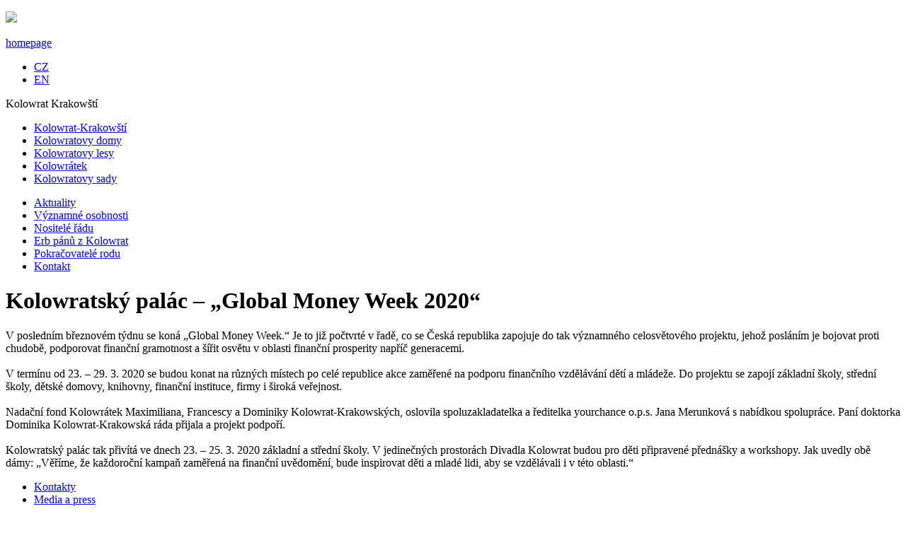

--- FILE ---
content_type: text/html; charset=utf-8
request_url: http://www.kolowrat.cz/cs/kolowrat-krakowsti/aktuality/kolowratsky-palac-global-money-week-2020
body_size: 3308
content:
<!doctype html>
<!--[if lt IE 7]> <html class="no-js lt-ie9 lt-ie8 lt-ie7" lang="cs-cz"> <![endif]-->
<!--[if IE 7]>    <html class="no-js lt-ie9 lt-ie8" lang="cs-cz"> <![endif]-->
<!--[if IE 8]>    <html class="no-js lt-ie9" lang="cs-cz"> <![endif]-->
<!--[if gt IE 8]><!--> <html class="no-js" lang="cs-cz"> <!--<![endif]-->
<head>
    <meta http-equiv="X-UA-Compatible" content="IE=edge,chrome=1">
    <meta name="viewport" content="width=device-width,maximum-scale=1.0">
    <link rel="stylesheet" href="/templates/kolowratkrakovt/css/style.css">
    <link rel="stylesheet" href="/templates/kolowratkrakovt/css/template.css?version=1.11">

    <link rel="apple-touch-icon" sizes="57x57" href="/apple-touch-icon-57x57.png">
<link rel="apple-touch-icon" sizes="60x60" href="/apple-touch-icon-60x60.png">
<link rel="apple-touch-icon" sizes="72x72" href="/apple-touch-icon-72x72.png">
<link rel="apple-touch-icon" sizes="76x76" href="/apple-touch-icon-76x76.png">
<link rel="apple-touch-icon" sizes="114x114" href="/apple-touch-icon-114x114.png">
<link rel="apple-touch-icon" sizes="120x120" href="/apple-touch-icon-120x120.png">
<link rel="apple-touch-icon" sizes="144x144" href="/apple-touch-icon-144x144.png">
<link rel="apple-touch-icon" sizes="152x152" href="/apple-touch-icon-152x152.png">
<link rel="apple-touch-icon" sizes="180x180" href="/apple-touch-icon-180x180.png">
<link rel="icon" type="image/png" href="/favicon-32x32.png" sizes="32x32">
<link rel="icon" type="image/png" href="/android-chrome-192x192.png" sizes="192x192">
<link rel="icon" type="image/png" href="/favicon-96x96.png" sizes="96x96">
<link rel="icon" type="image/png" href="/favicon-16x16.png" sizes="16x16">
<link rel="manifest" href="/manifest.json">
<link rel="mask-icon" href="/safari-pinned-tab.svg" color="#5bbad5">
<meta name="msapplication-TileColor" content="#da532c">
<meta name="msapplication-TileImage" content="/mstile-144x144.png">
<meta name="theme-color" content="#ffffff">

          <base href="http://www.kolowrat.cz" />
  <meta http-equiv="content-type" content="text/html; charset=utf-8" />
  <meta name="title" content="Kolowratský palác – „Global Money Week 2020“ - Kolowrat Krakowští" />
  <meta name="generator" content="Joomla! - Open Source Content Management" />
  <title>Kolowratský palác – „Global Money Week 2020“ - Kolowrat Krakowští</title>
  <link href="/templates/kolowratkrakovt/favicon.ico" rel="shortcut icon" type="image/vnd.microsoft.icon" />
  <link rel="stylesheet" href="/media/mod_languages/css/template.css" type="text/css" />
  <script src="/media/system/js/mootools-core.js" type="text/javascript"></script>
  <script src="/media/system/js/core.js" type="text/javascript"></script>
  <script type="text/javascript">

  </script>

    <script src="/templates/kolowratkrakovt/js/libs/modernizr-2.5.3.min.js"></script>
</head>
<body class="page- lang-cs-cz">
<div id="container" class="clearfix">
        <div id="header-frame" class="clearfix">
            <header id="site-header">
                <div id="header-above">
                    

<div class="custom"  >
	<p><a> <img src="/images/kolowrat-logo.svg" border="0" style="width: 600px;" /> </a></p></div>


<div class="custom"  >
	<div class="homepage-button">
  <a href="/">homepage</a>
</div></div>
<div class="mod-languages">
<ul class="lang-inline">
<li class="lang-active" dir="ltr"><a href="/cs/kolowrat-krakowsti/aktuality/kolowratsky-palac-global-money-week-2020">CZ</a></li><li class="" dir="ltr"><a href="/en/kolowrat-krakowsti/news/kolowratsky-palac-global-money-week-2020">EN</a></li></ul>
</div>
                </div>

                <div id="top-header">
                    <div id="branding">
                        
                                                <div id="tagline" class="visuallyhidden">
                            Kolowrat Krakowští                        </div>
                        
                                            </div>
                                        <nav id="top-nav" class="clearfix">
                                                
<ul class="menu">
<li class="item-101 active parent"><a href="/cs" >Kolowrat-Krakowští</a></li><li class="item-191 parent"><a href="/cs/kolowratovy-domy" >Kolowratovy domy</a></li><li class="item-149 parent"><a href="/cs/kolowratovy-lesy" >Kolowratovy lesy</a></li><li class="item-195 parent"><a href="/cs/kolowratek" >Kolowrátek</a></li><li class="item-622"><a href="https://kolowratovysady.cz/" >Kolowratovy sady</a></li></ul>

                                            </nav>
                    
                    
                    
                </div>





                            </header>
</div>


    <div id="content-frame"  class="frame-content clearfix">

            
                                <div id="sidebar-left">
                    
                                        <div id="left">
                        
<ul class="menu">
<li class="item-233 active parent"><a href="/cs/kolowrat-krakowsti/aktuality" >Aktuality</a></li><li class="item-133 parent"><a href="/cs/vyznamne-osobnosti" >Významné osobnosti</a></li><li class="item-566"><a href="/cs/nositele-radu-z-rodu-hrabat-krakowskych-z-kolowrat" >Nositelé řádu</a></li><li class="item-134 parent"><a href="/cs/erb-panu-z-kolowrat" >Erb pánů z Kolowrat</a></li><li class="item-130"><a href="/cs/pokracovatele-rodu" >Pokračovatelé rodu</a></li><li class="item-136"><a href="/cs/kontakt" >Kontakt</a></li></ul>

                    </div>
                    
                    
                    
                    
                </div>
                
                <div id="content" class="content-narrow clearfix">

                        <header id="content-header" class="clearfix">
                            
                            
<div id="system-message-container">
</div>
                        </header>
                        <div class="clearfix">
                            <div id="content-main" role="main" class="content-main-full clearfix">

                                
                                <h1>Kolowratský palác – „Global Money Week 2020“</h1>

<p>V posledním březnovém týdnu se koná „Global Money Week.“ Je to již počtvrté v řadě, co se Česká republika zapojuje do tak významného celosvětového projektu, jehož posláním je bojovat proti chudobě, podporovat finanční gramotnost a šířit osvětu v oblasti finanční prosperity napříč generacemi. 
<br/><br/>V termínu od 23. – 29. 3. 2020 se budou konat na různých místech po celé republice akce zaměřené na podporu finančního vzdělávání dětí a mládeže. Do projektu se zapojí základní školy, střední školy, dětské domovy, knihovny, finanční instituce, firmy i široká veřejnost. 
<br/><br/>Nadační fond Kolowrátek Maximiliana, Francescy a Dominiky Kolowrat-Krakowských, oslovila spoluzakladatelka a ředitelka yourchance o.p.s. Jana Merunková s nabídkou spolupráce. Paní doktorka Dominika Kolowrat-Krakowská ráda přijala a projekt podpoří.
<br/><br/>Kolowratský palác tak přivítá ve dnech 23. – 25. 3. 2020 základní a střední školy. V jedinečných prostorách Divadla Kolowrat budou pro děti připravené přednášky a workshopy. Jak uvedly obě dámy: „Věříme, že každoroční kampaň zaměřená na finanční uvědomění, bude inspirovat děti a mladé lidi, aby se vzdělávali i v této oblasti.“  
</p>

<div class="video"></div>

<div class="gallery">
</div>

<div class="clearfix"></div>
<span style="margin-top:10px;" class="fltr"></span>
                                
                            </div>

                                                    </div>
                        
                </div>

        </div>

        
        <div id="footer-frame">
            <footer id="footer">

                                <div id="footer-content" class="fltl">
                    
<ul class="menu">
<li class="item-213"><a href="/cs/kontakty" >Kontakty</a></li><li class="item-214"><a href="/cs/media-a-press" >Media a press</a></li></ul>

                </div>
                
                
                <div class="foot-note fltr">
                    <span class="copy">&copy;&nbsp;2012-2026                                                Kolowrat-Krakowští
                                            </span>
                    <span class="separator"> &#124; </span>

                        <span class="site-author">Design: Barbora Solperová, studio Titty</span>
                </div>
            </footer>
        </div>

        </div>
    </div>


<script src="//ajax.googleapis.com/ajax/libs/jquery/1.7.2/jquery.min.js"></script>
<script>
    window.jQuery || document.write('<script src="/templates/kolowratkrakovt/js/jquery-1.7.2.min.js"><\/script>');
    window.jQuery && jQuery.noConflict();
</script>
<script src="/templates/kolowratkrakovt/js/plugins.js"></script>
<script src="/templates/kolowratkrakovt/js/script.js"></script>
<script type="text/javascript" src="http://maps.googleapis.com/maps/api/js?key=AIzaSyBDyIUKY3rXzBx8CzpGBpdSfS1eKeMfEfE&sensor=false"></script>

<script>
    jQuery( document ).ready(function() {
        jQuery(".historical-detail-one, .historical-detail-two, .historical-detail-three").hide();
        jQuery("h2.historical-title-one").click(function() {
            jQuery("div.historical-detail-one").toggle("fast");
        });
        jQuery("h2.historical-title-two").click(function() {
            jQuery("div.historical-detail-two").toggle("fast");
        });
        jQuery("h2.historical-title-three").click(function() {
            jQuery("div.historical-detail-three").toggle("fast");
        });
    });

</script>

<script type="text/javascript">
var _gaq = _gaq || [];
_gaq.push(['_setAccount', 'UA-34612028-1']);
_gaq.push(['_trackPageview']);
(function() {
var ga = document.createElement('script'); ga.type = 'text/javascript'; ga.async = true;

ga.src = ('https:' == document.location.protocol ? 'https://' : 'http://') + 'stats.g.doubleclick.net/dc.js';

var s = document.getElementsByTagName('script')[0]; s.parentNode.insertBefore(ga, s);
})();
</script>


</body>
</html>
